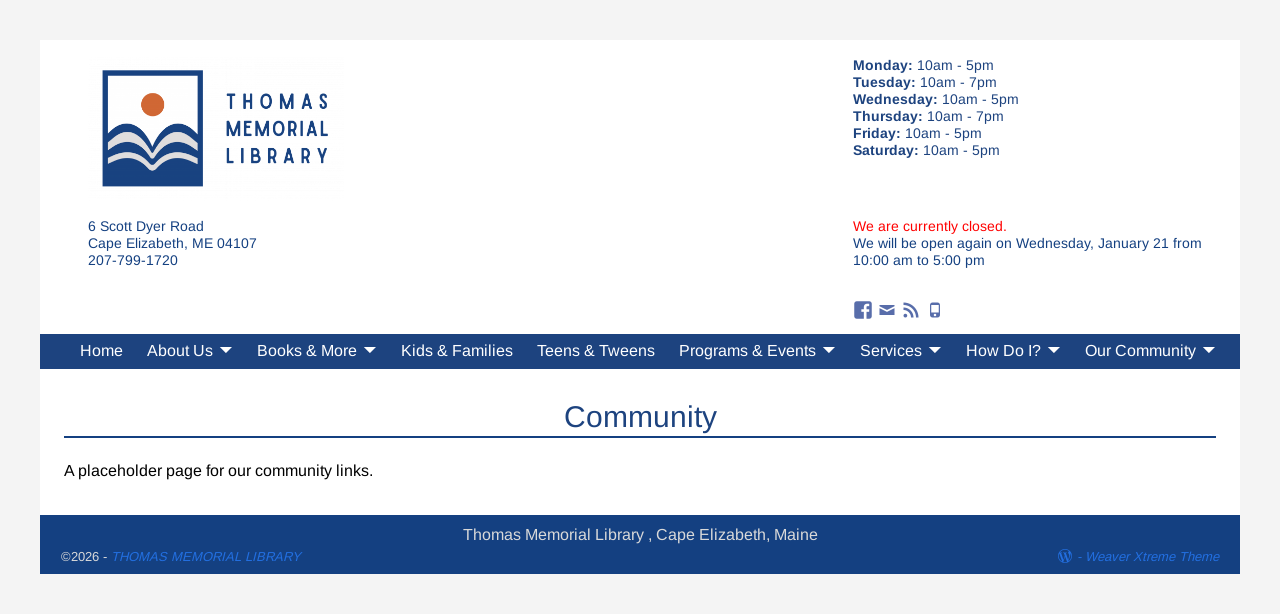

--- FILE ---
content_type: text/css
request_url: https://www.thomasmemoriallibrary.org/wp-content/uploads/2022/11/csshero-static-style-weaver-xtreme.css?ver=19
body_size: 710
content:
.wpforms-confirmation-container-full {
  background-color: rgba(253, 126, 41, 0.5);
}
.entry-content hr {
  font-weight: 300;
  height: 1px;
}
#container .post-title {
  text-align: center;
}
#legend a {
  font-size: 16px;
  line-height: 49px;
  font-family: Arial, Helvetica, sans-serif;
}
.tribe-common--breakpoint-medium.tribe-events .tribe-common-c-btn.tribe-events-c-search__button {
  background-color: #586daa;
}
.tribe-events .tribe-events-c-events-bar .tribe-common-form-control-text__input {
  background-color: #dbe3f8;
  background-position: left;
  font-size: 16px;
}
.tribe-common--breakpoint-medium.tribe-events .tribe-events-c-search {
  background-color: #dbe3f8;
}
.tribe-common--breakpoint-medium.tribe-events .tribe-events-c-view-selector--labels .tribe-events-c-view-selector__button {
  background-color: #dbe3f8;
}
.tribe-events .tribe-events-view-loader {
  color: #586daa;
  font-size: 25px;
}
.weaverx-sb-one-column #wrapper {
  color: #586daa;
}
.tribe-events-widget .tribe-events-widget-events-list__view-more-link {
  color: #236fe0;
  text-align: center;
  font-weight: 500;
  font-size: 12px;
  border-style: none;
}
.tribe-events-single-event-title {
  font-size: 22px;
  text-align: left;
  color: #586daa;
  font-family: Arial, Helvetica, sans-serif;
}
.tribe-events-schedule h2 span {
  font-size: 18px;
  color: #838cd6;
  font-weight: 600;
  font-family: Arial, Helvetica, sans-serif;
  text-align: center;
}
.tribe-events-schedule .recurringinfo {
  background-color: #d3d7f8;
  color: #586daa;
}
.tribe-events-schedule {
  text-align: center;
}
.elementor:not(.elementor-bc-flex-widget) .elementor-widget-wrap {
  color: #144081;
  border-color: #1d437f;
  box-sizing: border-box;
}
.elementor-section.elementor-section-boxed > .elementor-container .fc .fc-button-primary:not(:disabled).fc-button-active,
.elementor-section.elementor-section-boxed > .elementor-container .fc .fc-button-primary:not(:disabled):active {
  color: #1d437f;
  background-color: #eaf6fd;
  border-color: #1d437f;
}
.elementor-section.elementor-section-boxed > .elementor-container .fc .fc-button-group > .fc-button {
  position: relative;
  flex: 1 1 auto;
}
.elementor-section.elementor-section-boxed > .elementor-container .fc .fc-button-primary {
  color: #fff;
  background-color: #1d437f;
  border-color: #2C3E50;
}
